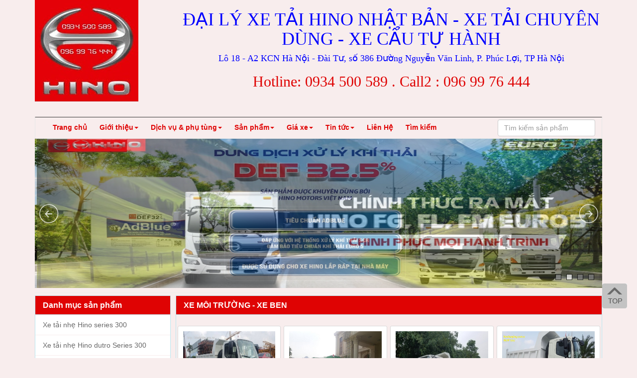

--- FILE ---
content_type: text/html; charset=utf-8
request_url: https://hinothanglong.com.vn/san-pham/xe-moi-truong-xe-ben-694/
body_size: 12009
content:
<!DOCTYPE html PUBLIC "-//W3C//DTD XHTML 1.0 Strict//EN" "http://www.w3.org/TR/xhtml1/DTD/xhtml1-strict.dtd">
<html lang="vi" xmlns="http://www.w3.org/1999/xhtml">
<base href="https://hinothanglong.com.vn/"/>
<head>
    <meta http-equiv="Content-Type" content="text/html; charset=utf-8" />
    <link rel="shortcut icon" type="image/x-icon" href="favicon.ico" />
    <title>Xe môi trường - Xe Ben</title>
    <meta http-equiv="content-language" content="vi" />
    <meta name="description" content="" />
    <meta name="keywords" content="" />
    <meta name="robots" content="noodp,index,follow" />
    <meta name="revisit-after" content="1 days" />
    <meta name="viewport" content="width=device-width, initial-scale=1.0, maximum-scale=1.0, user-scalable=no" />
    <meta property="og:url" content="https://hinothanglong.com.vn/san-pham/xe-moi-truong-xe-ben-694/" />
    <meta property="og:image" content="https://hinothanglong.com.vn/upload/" />
    <meta property="og:title" content="Xe môi trường - Xe Ben" />
    <meta property="og:description" content="" />
    <meta name="google-site-verification" content="Xe môi trường - Xe Ben" />
    
    <link rel="stylesheet" type="text/css" href="admin/plugins/bootstrap/css/bootstrap.min.css" />
    <link rel="stylesheet" type="text/css" href="admin/plugins/font-awesome/css/font-awesome.min.css" />
    <link rel="stylesheet" type="text/css" href="admin/plugins/bxslider/jquery.bxslider.css"/>
    <link href='https://fonts.googleapis.com/css?family=Roboto&subset=latin,vietnamese' rel='stylesheet' type='text/css'>
    
    <link href="admin/plugins/nprogress/nprogress.css" rel="stylesheet">

    
    <script type="text/javascript" src="admin/plugins/jQuery/jQuery-2.1.4.min.js"></script>
    <script type="text/javascript" src="admin/plugins/bootstrap/js/bootstrap.min.js"></script>
    <script type="text/javascript" src="admin/plugins/bxslider/jquery.bxslider.min.js"></script>
    <script type="text/javascript" src="admin/plugins/nprogress/nprogress.js"></script>
    <link rel="stylesheet" type="text/css" href="admin/plugins/fancybox/jquery.fancybox.css"/>
    <script type="text/javascript" src="admin/plugins/fancybox/jquery.fancybox.pack.js"></script>
    <script type="text/javascript" src="admin/plugins/fancybox/jquery.mousewheel-3.0.6.pack.js"></script>
    
    <script type="text/javascript">
        $(function() {
            $('body').on('click','.navAjax > li  ',function(e){
                var active = $('.navAjax').data('active') ;
                $('li').removeClass(active);
                $(this).addClass(active);
            });
        });

    </script>
    <script type="text/javascript" src="admin/assets/js/custom.js"></script>

    <div id="fb-root"></div>
    <script>(function(d, s, id) {
      var js, fjs = d.getElementsByTagName(s)[0];
      if (d.getElementById(id)) return;
      js = d.createElement(s); js.id = id;
      js.src = "//connect.facebook.net/vi_VN/sdk.js#xfbml=1&version=v2.6";
      fjs.parentNode.insertBefore(js, fjs);
    }(document, 'script', 'facebook-jssdk'));</script><div id="searchForm" class="modal">
    <div class="modal-content">
        <span class="close">x</span>
        <div id="resultSearch"></div>
    </div>
</div>
<style type="text/css">
    .modal {
        display: none; 
        position: fixed; 
        z-index: 999999; 
        left: 0;
        top: 0;
        width: 100%; 
        height: 100%; 
        overflow: auto; 
        background-color: rgb(0,0,0);
        background-color: rgba(0,0,0,0.4);
    }
    .modal-content {
        background-color: #fefefe;
        margin: 15% auto; 
        padding: 20px;
        border: 1px solid #888;
        width: 80%; 
    }
    .close {
        color: #aaa;
        float: right;
        font-size: 28px;
        font-weight: bold;
    }
    .close:hover,
    .close:focus {
        color: black;
        text-decoration: none;
        cursor: pointer;
    }
</style>
<script type="text/javascript">

var modal = document.getElementById('searchForm');
var search = document.getElementById("dataSearch");
var span = document.getElementsByClassName("close")[0];
span.onclick = function() {
    modal.style.display = "none";
}
window.onclick = function(event) {
    if (event.target == modal) {
        modal.style.display = "none";
    }
}

</script>

        <!-- HTML5 Shim and Respond.js IE8 support of HTML5 elements and media queries -->
        <!-- WARNING: Respond.js doesn't work if you view the page via file:// -->
        <!--[if lt IE 9]>
            <script src="https://oss.maxcdn.com/libs/html5shiv/3.7.2/html5shiv.min.js"></script>
            <script src="https://oss.maxcdn.com/libs/respond.js/1.4.2/respond.min.js"></script>
        <![endif]-->
        <link rel="stylesheet" type="text/css" href="views/template/totran/custom.css">
        <script src="views/template/totran/custom.js" type="text/javascript" charset="utf-8" async defer></script>
        <script type="text/javascript" src="admin/plugins/simplyscroll/jquery.simplyscroll.js"></script>
        <link rel="stylesheet" href="admin/plugins/simplyscroll/jquery.simplyscroll.css" media="all" type="text/css">  

        <script type="text/javascript">
        (function($) {
            $(function() {
                $("#scroller").simplyScroll({orientation:'vertical',customClass:'vert'});
            });
        })(jQuery);
        </script>
    </head>
    <script type="text/javascript">
        $(document).ready(function() {
            $('#btn_search').keypress(function(event){
              var keycode = (event.keyCode ? event.keyCode : event.which);
              if (keycode == '13') {
                event.preventDefault();
                var title = $(this).val().length;
                if(title != 0) {
                    $("form[id=frm_search]").submit();
                } else {
                    alert('Vui lòng nhập sản phẩm cần tìm');
                }
              }
            });
            $("a[data-name='san-pham']").click(function() {
                $("ul.nav li").removeClass('active');
                $("a[data-name='san-pham']").parent('li').addClass('active');
                $("ul.dropdown-menu li").removeClass('active');
            })
        })
    </script>
    <body>
    <div id="bookModal" class="modal fade" role="dialog">
  <div class="modal-dialog">
    <div class="modal-content">
      <div class="modal-header">
        <button type="button" class="close" data-dismiss="modal">&times;</button>
        <p>Quý khách hàng có thể gửi các thông tin liên hệ đặt hàng về cho chúng tôi qua mẫu này. Vui lòng điền đầy đủ những thông tin dưới đây :</p>
      </div>
      <div class="modal-body">
        <form method="post">
          <div class="form-group">
          <table class="table table-hover" style="vertical-align: middle;">
            <tbody>
              <tr>
                  <td >Sản Phẩm:</td>
                  <td  style="font-weight: bold">
                  <input class="form-control" type="text" name="product_name" id="product_name" disabled value="sp">                                
                  </td>
              </tr>
              <tr>
                  <td >Số lượng:</td>
                  <td ><input class="form-control" type="number" name="soluong" id="soluong" value="1" min="1"></td>
              </tr>
              <tr>
                  <td >Họ và tên:</td>
                  <td ><input class="form-control" type="text" name="txthoten" id="txthoten" required=""></td>
              </tr>
              <tr>
                  <td >Điện thoại:</td>
                  <td ><input class="form-control" type="text" name="txtdt" id="txtdt" required=""></td>
              </tr>
              <tr>
                  <td >Email:</td>
                  <td ><input class="form-control" type="text" name="txtemail" id="txtemail" required=""></td>
              </tr>
              <tr>
                  <td >Nội dung:</td>
                  <td ><textarea class="form-control" name="txtnoidung" id="txtnoidung" required=""></textarea></td>
              </tr>         
            </tbody>
          </table>

          </div>
          
          <div class="form-group"> 
            <button id="btn_send_book" type="button" class="btn btn-primary form-control"><i class="fa fa-send"></i> Gửi</button>
          </div>
        </form>
      </div>
    </div>
  </div>
</div>
<script type="text/javascript" charset="utf-8">
  $(document).ready(function() {
    $("#btn_send_book").click(function(){
      load_ajax();
    });
    function load_ajax(){
      $.ajax({
        url : "modules/bookproduct.php",
        type : "post",
        //dateType:"text",
        data : {
          product_name : $('#product_name').val(),
          soluong : $('#soluong').val(),
          txthoten : $('#txthoten').val(),
          txtdt : $('#txtdt').val(),
          txtemail : $('#txtemail').val(),
          txtnoidung : $('#txtnoidung').val()
        },
        success : function (result){
          alert(result);
          $("#bookModal").modal('hide');
        }
      });
    }
  })  
</script>        <div class="container">
            <div class="page-header">

                <div class="row">
                    <div class="col-md-3">
                        <img src="upload/hinothanglong.jpg" alt="http://hinothanglong.com.vn">
                    </div>
                    <div class="col-md-9" style="text-align:center; font-family: MyriadPro_Cond; color: blue;">
                        <h1>ĐẠI LÝ XE TẢI HINO NHẬT BẢN - XE TẢI CHUYÊN DÙNG - XE CẨU TỰ HÀNH </h1>
                        <h4> Lô 18 - A2 KCN Hà Nội - Đài Tư, số 386 Đường Nguyễn Văn Linh, P. Phúc Lợi, TP Hà Nội</h4>
                        <h2 style="color: #df0303;">Hotline:      0934 500 589 .    Call2 :  096 99 76 444                                                              </h2>
                    </div>
                </div>

                <div class="navbar navbar-default" role="navigation">
                    <div class="container">
                        <div class="navbar-header">
                                <button type="button" class="navbar-toggle" data-toggle="collapse" data-target=".navbar-ex1-collapse">  
                                    <span class="sr-only">Toggle navigation</span>
                                    <span class="icon-bar"></span>
                                    <span class="icon-bar"></span>
                                    <span class="icon-bar"></span>
                                </button>
                            </div>
                        <div class="collapse navbar-collapse navbar-ex1-collapse">

                            <ul class="nav navbar-nav navAjax" data-active='active' data-e="li">
                                                            <li class="menu-item dropdown">
                                                                     <a href="trang-chu.html" data-name="trang-chu" data-title="Trang chủ" >
                                        <span>Trang chủ</span>
                                    </a>
                                                                    </li>
                                                                <li class="menu-item dropdown">
                                                                    <a class="dropdown-toggle" data-toggle="dropdown" href="gioi-thieu.html" data-name="gioi-thieu" data-title="Giới thiệu" >
                                        <span>Giới thiệu</span><b class="caret"></b>
                                    </a>
                                                                            <ul class="dropdown-menu">
                                            	        <li class="dropdown-submenu"><a data-name="gioi-thieu" data-idList="663" data-title="Tổng Quan" href="gioi-thieu/tong-quan-663/"  > Tổng Quan</a>
	            <ul class="dropdown-menu">
	                        	<li>
        		<a data-name="gioi-thieu" data-idList="721" data-title="giới thiệu về công ty TNHH lexim" href="gioi-thieu/gioi-thieu-ve-cong-ty-tnhh-lexim-721/"  >giới thiệu về công ty TNHH lexim</a>
        	</li>
			            </ul>
	        </li>
                                                    
                                        </ul>
                                                                    </li>
                                                                <li class="menu-item dropdown">
                                                                    <a class="dropdown-toggle" data-toggle="dropdown" href="dich-vu-phu-tung.html" data-name="dich-vu-phu-tung" data-title="Dịch vụ & phụ tùng" >
                                        <span>Dịch vụ & phụ tùng</span><b class="caret"></b>
                                    </a>
                                                                            <ul class="dropdown-menu">
                                                    	<li>
        		<a data-name="dich-vu-phu-tung" data-idList="660" data-title="Dịch Vụ Sau Bán Hàng" href="dich-vu-phu-tung/dich-vu-sau-ban-hang-660/"  >Dịch Vụ Sau Bán Hàng</a>
        	</li>
		        	<li>
        		<a data-name="dich-vu-phu-tung" data-idList="661" data-title="Chính Sách Bảo Hành" href="dich-vu-phu-tung/chinh-sach-bao-hanh-661/"  >Chính Sách Bảo Hành</a>
        	</li>
		        	<li>
        		<a data-name="dich-vu-phu-tung" data-idList="669" data-title="Phụ Tùng Chính Hãng" href="dich-vu-phu-tung/phu-tung-chinh-hang-669/"  >Phụ Tùng Chính Hãng</a>
        	</li>
		                                            
                                        </ul>
                                                                    </li>
                                                                <li class="menu-item dropdown">
                                                                    <a class="dropdown-toggle" data-toggle="dropdown" href="san-pham.html" data-name="san-pham" data-title="Sản phẩm" >
                                        <span>Sản phẩm</span><b class="caret"></b>
                                    </a>
                                                                            <ul class="dropdown-menu">
                                            	        <li class="dropdown-submenu"><a data-name="san-pham" data-idList="671" data-title="Xe tải nhẹ Hino series 300" href="san-pham/xe-tai-nhe-hino-series-300-671/"  > Xe tải nhẹ Hino series 300</a>
	            <ul class="dropdown-menu">
	                        	<li>
        		<a data-name="san-pham" data-idList="679" data-title="Xe tải Hino XZU650L 1,9 tấn" href="san-pham/xe-tai-hino-xzu650l-1-9-tan-679/"  >Xe tải Hino XZU650L 1,9 tấn</a>
        	</li>
		        	<li>
        		<a data-name="san-pham" data-idList="680" data-title="Xe tải Hino XZU720L 3 TẤN 4" href="san-pham/xe-tai-hino-xzu720l-3-tan-4-680/"  >Xe tải Hino XZU720L 3 TẤN 4</a>
        	</li>
		        	<li>
        		<a data-name="san-pham" data-idList="681" data-title="Xe tải Hino XZU730L 5 tấn" href="san-pham/xe-tai-hino-xzu730l-5-tan-681/"  >Xe tải Hino XZU730L 5 tấn</a>
        	</li>
			            </ul>
	        </li>
        	        <li class="dropdown-submenu"><a data-name="san-pham" data-idList="672" data-title="Xe tải nhẹ Hino dutro Series 300" href="san-pham/xe-tai-nhe-hino-dutro-series-300-672/"  > Xe tải nhẹ Hino dutro Series 300</a>
	            <ul class="dropdown-menu">
	                        	<li>
        		<a data-name="san-pham" data-idList="683" data-title="Xe tải Hino WU342L 5 tấn" href="san-pham/xe-tai-hino-wu342l-5-tan-683/"  >Xe tải Hino WU342L 5 tấn</a>
        	</li>
		        	<li>
        		<a data-name="san-pham" data-idList="682" data-title="Xe tải Hino WU342L 4,4 tấn" href="san-pham/xe-tai-hino-wu342l-4-4-tan-682/"  >Xe tải Hino WU342L 4,4 tấn</a>
        	</li>
		        	<li>
        		<a data-name="san-pham" data-idList="684" data-title="Xe tải Hino WU352L 3,5 tấn" href="san-pham/xe-tai-hino-wu352l-3-5-tan-684/"  >Xe tải Hino WU352L 3,5 tấn</a>
        	</li>
			            </ul>
	        </li>
        	        <li class="dropdown-submenu"><a data-name="san-pham" data-idList="673" data-title="Xe tải trung Hino series 500" href="san-pham/xe-tai-trung-hino-series-500-673/"  > Xe tải trung Hino series 500</a>
	            <ul class="dropdown-menu">
	                        	<li>
        		<a data-name="san-pham" data-idList="686" data-title="Xe tải Hino 6,4 tấn - Series FC" href="san-pham/xe-tai-hino-6-4-tan-series-fc-686/"  >Xe tải Hino 6,4 tấn - Series FC</a>
        	</li>
		        	<li>
        		<a data-name="san-pham" data-idList="687" data-title="Xe tải Hino 8 tấn - Series FG" href="san-pham/xe-tai-hino-8-tan-series-fg-687/"  >Xe tải Hino 8 tấn - Series FG</a>
        	</li>
		        	<li>
        		<a data-name="san-pham" data-idList="688" data-title="Xe tải Hino 15 tấn - Series FL" href="san-pham/xe-tai-hino-15-tan-series-fl-688/"  >Xe tải Hino 15 tấn - Series FL</a>
        	</li>
		        	<li>
        		<a data-name="san-pham" data-idList="689" data-title="Xe tải Hino 16 tấn - Series FM" href="san-pham/xe-tai-hino-16-tan-series-fm-689/"  >Xe tải Hino 16 tấn - Series FM</a>
        	</li>
			            </ul>
	        </li>
        	        <li class="dropdown-submenu"><a data-name="san-pham" data-idList="674" data-title="Xe tải nặng Hino  series 700" href="san-pham/xe-tai-nang-hino-series-700-674/"  > Xe tải nặng Hino  series 700</a>
	            <ul class="dropdown-menu">
	                        	<li>
        		<a data-name="san-pham" data-idList="690" data-title="Xe đầu kéo Hino SH1EEVA" href="san-pham/xe-dau-keo-hino-sh1eeva-690/"  >Xe đầu kéo Hino SH1EEVA</a>
        	</li>
		        	<li>
        		<a data-name="san-pham" data-idList="691" data-title="Xe đầu kéo Hino " href="san-pham/xe-dau-keo-hino--691/"  >Xe đầu kéo Hino </a>
        	</li>
			            </ul>
	        </li>
        	        <li class="dropdown-submenu"><a data-name="san-pham" data-idList="675" data-title="Xe tải Hino chuyên dùng" href="san-pham/xe-tai-hino-chuyen-dung-675/"  > Xe tải Hino chuyên dùng</a>
	            <ul class="dropdown-menu">
	                	        <li class="dropdown-submenu"><a data-name="san-pham" data-idList="692" data-title="Xe tải gắn cẩu" href="san-pham/xe-tai-gan-cau-692/"  > Xe tải gắn cẩu</a>
	            <ul class="dropdown-menu">
	                        	<li>
        		<a data-name="san-pham" data-idList="724" data-title="xe tải hino gắn cẩu" href="san-pham/xe-tai-hino-gan-cau-724/"  >xe tải hino gắn cẩu</a>
        	</li>
		        	<li>
        		<a data-name="san-pham" data-idList="725" data-title="xe tải thaco gắn cẩu" href="san-pham/xe-tai-thaco-gan-cau-725/"  >xe tải thaco gắn cẩu</a>
        	</li>
		        	<li>
        		<a data-name="san-pham" data-idList="726" data-title="xe hyundai gắn cẩu" href="san-pham/xe-hyundai-gan-cau-726/"  >xe hyundai gắn cẩu</a>
        	</li>
		        	<li>
        		<a data-name="san-pham" data-idList="727" data-title="Xe tải cẩu Dongfeng " href="san-pham/xe-tai-cau-dongfeng--727/"  >Xe tải cẩu Dongfeng </a>
        	</li>
			            </ul>
	        </li>
                	<li>
        		<a data-name="san-pham" data-idList="693" data-title="Xe Bồn - Xi téc Hino" href="san-pham/xe-bon-xi-tec-hino-693/"  >Xe Bồn - Xi téc Hino</a>
        	</li>
		        	<li>
        		<a data-name="san-pham" data-idList="694" data-title="Xe môi trường - Xe Ben" href="san-pham/xe-moi-truong-xe-ben-694/"  >Xe môi trường - Xe Ben</a>
        	</li>
		        	<li>
        		<a data-name="san-pham" data-idList="695" data-title="Xe chở gia súc - Xe chở gia cầm" href="san-pham/xe-cho-gia-suc-xe-cho-gia-cam-695/"  >Xe chở gia súc - Xe chở gia cầm</a>
        	</li>
		        	<li>
        		<a data-name="san-pham" data-idList="723" data-title=" xe cứu hộ" href="san-pham/-xe-cuu-ho-723/"  > xe cứu hộ</a>
        	</li>
		        	<li>
        		<a data-name="san-pham" data-idList="729" data-title="Xe đông lạnh" href="san-pham/xe-dong-lanh-729/"  >Xe đông lạnh</a>
        	</li>
		        	<li>
        		<a data-name="san-pham" data-idList="733" data-title="Xe chở thức ăn chăn nuôi" href="san-pham/xe-cho-thuc-an-chan-nuoi-733/"  >Xe chở thức ăn chăn nuôi</a>
        	</li>
		        	<li>
        		<a data-name="san-pham" data-idList="736" data-title="Xe nâng đầu chở máy công trình" href="san-pham/xe-nang-dau-cho-may-cong-trinh-736/"  >Xe nâng đầu chở máy công trình</a>
        	</li>
			            </ul>
	        </li>
        	        <li class="dropdown-submenu"><a data-name="san-pham" data-idList="676" data-title="Cẩu tự hành thủy lực" href="san-pham/cau-tu-hanh-thuy-luc-676/"  > Cẩu tự hành thủy lực</a>
	            <ul class="dropdown-menu">
	                        	<li>
        		<a data-name="san-pham" data-idList="697" data-title="cẩu tự hành Soosan" href="san-pham/cau-tu-hanh-soosan-697/"  >cẩu tự hành Soosan</a>
        	</li>
		        	<li>
        		<a data-name="san-pham" data-idList="698" data-title="cẩu tự hành Unic" href="san-pham/cau-tu-hanh-unic-698/"  >cẩu tự hành Unic</a>
        	</li>
			            </ul>
	        </li>
                                                    
                                        </ul>
                                                                    </li>
                                                                <li class="menu-item dropdown">
                                                                    <a class="dropdown-toggle" data-toggle="dropdown" href="gia-xe.html" data-name="gia-xe" data-title="Giá xe" >
                                        <span>Giá xe</span><b class="caret"></b>
                                    </a>
                                                                            <ul class="dropdown-menu">
                                                    	<li>
        		<a data-name="gia-xe" data-idList="730" data-title="BẢNG GIÁ XE HINO" href="gia-xe/bang-gia-xe-hino-730/"  >BẢNG GIÁ XE HINO</a>
        	</li>
		        	<li>
        		<a data-name="gia-xe" data-idList="732" data-title="BẢNG GIÁ MOOC" href="gia-xe/bang-gia-mooc-732/"  >BẢNG GIÁ MOOC</a>
        	</li>
		                                            
                                        </ul>
                                                                    </li>
                                                                <li class="menu-item dropdown">
                                                                    <a class="dropdown-toggle" data-toggle="dropdown" href="tin-tuc.html" data-name="tin-tuc" data-title="Tin tức" >
                                        <span>Tin tức</span><b class="caret"></b>
                                    </a>
                                                                            <ul class="dropdown-menu">
                                                    	<li>
        		<a data-name="tin-tuc" data-idList="652" data-title="Tin Tức Về Hino" href="tin-tuc/tin-tuc-ve-hino-652/"  >Tin Tức Về Hino</a>
        	</li>
		                                            
                                        </ul>
                                                                    </li>
                                                                <li class="menu-item dropdown">
                                                                     <a href="lien-he.html" data-name="lien-he" data-title="Liên Hệ" >
                                        <span>Liên Hệ</span>
                                    </a>
                                                                    </li>
                                                                <li class="menu-item dropdown">
                                                                     <a href="tim-kiem.html" data-name="tim-kiem" data-title="Tìm kiếm" >
                                        <span>Tìm kiếm</span>
                                    </a>
                                                                    </li>
                                                            </ul>

                            <form id="frm_search" action="tim-kiem.html" method="POST" class="navbar-form navbar-right" role="search">
                                <div class="form-group">
                                <a style="display:none;" data-name="tim-kiem" data-title="Tìm kiếm" data-q="title=" href="tim-kiem.html?title="></a>
                                <input class="form-control" type="search" results=5 placeholder="Tìm kiếm sản phẩm" name="btn_search" id="btn_search">
                                </div>
                            </form>
                        </div>
                    </div>
                </div>

                <!-- ==================== slide banner ================== -->
                <div id="slide_banner">
                    <!-- #region Jssor Slider Begin -->

                    <!-- Generated by Jssor Slider Maker. -->
                    <!-- This demo works with jquery library -->

                    <script type="text/javascript" src="views/template/totran/slider/js/jssor.slider.mini.js"></script>
                    <!-- use jssor.slider.debug.js instead for debug -->
                    <script>
                        jQuery(document).ready(function ($) {

                            var new_width = $("#slide_banner").width();
                            $("#jssor_1").width(new_width);
                            $("#img_slide").width(new_width);
                            
                            var jssor_1_SlideshowTransitions = [
                              {$Duration:1200,x:-0.3,$During:{$Left:[0.3,0.7]},$Easing:{$Left:$Jease$.$InCubic,$Opacity:$Jease$.$Linear},$Opacity:2},
                              {$Duration:1200,x:0.3,$SlideOut:true,$Easing:{$Left:$Jease$.$InCubic,$Opacity:$Jease$.$Linear},$Opacity:2}
                            ];
                            
                            var jssor_1_options = {
                              $AutoPlay: true,
                              $SlideshowOptions: {
                                $Class: $JssorSlideshowRunner$,
                                $Transitions: jssor_1_SlideshowTransitions,
                                $TransitionsOrder: 1
                              },
                              $ArrowNavigatorOptions: {
                                $Class: $JssorArrowNavigator$
                              },
                              $BulletNavigatorOptions: {
                                $Class: $JssorBulletNavigator$
                              },
                              $ThumbnailNavigatorOptions: {
                                $Class: $JssorThumbnailNavigator$,
                                $Cols: 1,
                                $Align: 0,
                                $NoDrag: true
                              }
                            };
                            
                            var jssor_1_slider = new $JssorSlider$("jssor_1", jssor_1_options);
                            
                            //responsive code begin
                            //you can remove responsive code if you don't want the slider scales while window resizing
                            function ScaleSlider() {
                                var refSize = jssor_1_slider.$Elmt.parentNode.clientWidth;
                                if (refSize) {
                                    refSize = Math.min(refSize, new_width);
                                    jssor_1_slider.$ScaleWidth(refSize);
                                }
                                else {
                                    window.setTimeout(ScaleSlider, 20);
                                }
                            }
                            ScaleSlider();
                            $(window).bind("load", ScaleSlider);
                            $(window).bind("resize", ScaleSlider);
                            $(window).bind("orientationchange", ScaleSlider);
                            //responsive code end
                        });
                    </script>

                    <style>
                        
                        /* jssor slider bullet navigator skin 01 css */
                        /*
                        .jssorb01 div           (normal)
                        .jssorb01 div:hover     (normal mouseover)
                        .jssorb01 .av           (active)
                        .jssorb01 .av:hover     (active mouseover)
                        .jssorb01 .dn           (mousedown)
                        */
                        .jssorb01 {
                            position: absolute;
                        }
                        .jssorb01 div, .jssorb01 div:hover, .jssorb01 .av {
                            position: absolute;
                            /* size of bullet elment */
                            width: 12px;
                            height: 12px;
                            filter: alpha(opacity=70);
                            opacity: .7;
                            overflow: hidden;
                            cursor: pointer;
                            border: #000 1px solid;
                        }
                        .jssorb01 div { background-color: gray; }
                        .jssorb01 div:hover, .jssorb01 .av:hover { background-color: #d3d3d3; }
                        .jssorb01 .av { background-color: #fff; }
                        .jssorb01 .dn, .jssorb01 .dn:hover { background-color: #555555; }

                        /* jssor slider arrow navigator skin 05 css */
                        /*
                        .jssora05l                  (normal)
                        .jssora05r                  (normal)
                        .jssora05l:hover            (normal mouseover)
                        .jssora05r:hover            (normal mouseover)
                        .jssora05l.jssora05ldn      (mousedown)
                        .jssora05r.jssora05rdn      (mousedown)
                        */
                        .jssora05l, .jssora05r {
                            display: block;
                            position: absolute;
                            /* size of arrow element */
                            width: 40px;
                            height: 40px;
                            cursor: pointer;
                            background: url('views/template/totran/slider/img/a17.png') no-repeat;
                            overflow: hidden;
                        }
                        .jssora05l { background-position: -10px -40px; }
                        .jssora05r { background-position: -70px -40px; }
                        .jssora05l:hover { background-position: -130px -40px; }
                        .jssora05r:hover { background-position: -190px -40px; }
                        .jssora05l.jssora05ldn { background-position: -250px -40px; }
                        .jssora05r.jssora05rdn { background-position: -310px -40px; }

                        /* jssor slider thumbnail navigator skin 09 css */
                        
                        .jssort09-600-45 .p {
                            position: absolute;
                            top: 0;
                            left: 0;
                            width: 100%;
                            height: 45px;
                        }
                        
                        .jssort09-600-45 .t {
                            font-family: verdana;
                            font-weight: normal;
                            position: absolute;
                            width: 100%;
                            height: 100%;
                            top: 0;
                            left: 0;
                            color:#fff;
                            line-height: 45px;
                            font-size: 20px;
                            padding-left: 10px;
                        }
                        
                    </style>


                    <div id="jssor_1" style="position: relative; margin: 0 auto; top: 0px; left: 0px; height: 300px; overflow: hidden; visibility: hidden;">
                        <!-- Loading Screen -->
                        <div data-u="loading" style="position: absolute; top: 0px; left: 0px;">
                            <div style="filter: alpha(opacity=70); opacity: 0.7; position: absolute; display: block; top: 0px; left: 0px; width: 100%; height: 100%;"></div>
                            <div style="position:absolute;display:block;background:url('views/template/plugin/img/loading.gif') no-repeat center center;top:0px;left:0px;width:100%;height:100%;"></div>
                        </div>
                        <div id="img_slide" data-u="slides" style="cursor: default; position: relative; top: 0px; left: 0px; height: 300px; overflow: hidden;">




 <div data-p="112.50" style="display: none;">
                                <img data-u="image" src="https://hinothanglong.com.vn/upload/dung-dich-su-ly-khi-thai-hino.jpg" alt="" title=""  />
                            </div> <div data-p="112.50" style="display: none;">
                                <img data-u="image" src="https://hinothanglong.com.vn/upload/hino-euro5.jpg" alt="" title=""  />
                            </div> <div data-p="112.50" style="display: none;">
                                <img data-u="image" src="https://hinothanglong.com.vn/upload/hino-lexim-2019.jpg" alt="" title=""  />
                            </div> <div data-p="112.50" style="display: none;">
                                <img data-u="image" src="https://hinothanglong.com.vn/upload/hino-300-euro5.jpg" alt="" title=""  />
                            </div>                        </div>
                       
                        <!-- Bullet Navigator -->
                        <div data-u="navigator" class="jssorb01" style="bottom:16px;right:16px;">
                            <div data-u="prototype" style="width:12px;height:12px;"></div>
                        </div>
                        <!-- Arrow Navigator -->
                        <span data-u="arrowleft" class="jssora05l" style="top:0px;left:8px;width:40px;height:40px;" data-autocenter="2"></span>
                        <span data-u="arrowright" class="jssora05r" style="top:0px;right:8px;width:40px;height:40px;" data-autocenter="2"></span>
                    </div>

    <!-- #endregion Jssor Slider End -->
                </div>
                <!-- ==================== end slide banner ================== -->
            </div>
            <div class="row">
                <div style="padding-right: 5px" class="col-md-3 col-lg-3 hidden-xs content_left">
                <!--danh muc san pham-->
                    <div class="panel panel-info left_block">
                        <div class="panel-heading">
                            <h3 class="panel-title">Danh mục sản phẩm</h3>
                        </div>
                        <div class="panel-body list_product">
                            <ul>
                                	        <li class="dropdown-submenu"><a data-name="san-pham" data-idList="671" data-title="Xe tải nhẹ Hino series 300" href="san-pham/xe-tai-nhe-hino-series-300-671/"  > Xe tải nhẹ Hino series 300</a>
	            <ul class="dropdown-menu">
	                        	<li>
        		<a data-name="san-pham" data-idList="679" data-title="Xe tải Hino XZU650L 1,9 tấn" href="san-pham/xe-tai-hino-xzu650l-1-9-tan-679/"  >Xe tải Hino XZU650L 1,9 tấn</a>
        	</li>
		        	<li>
        		<a data-name="san-pham" data-idList="680" data-title="Xe tải Hino XZU720L 3 TẤN 4" href="san-pham/xe-tai-hino-xzu720l-3-tan-4-680/"  >Xe tải Hino XZU720L 3 TẤN 4</a>
        	</li>
		        	<li>
        		<a data-name="san-pham" data-idList="681" data-title="Xe tải Hino XZU730L 5 tấn" href="san-pham/xe-tai-hino-xzu730l-5-tan-681/"  >Xe tải Hino XZU730L 5 tấn</a>
        	</li>
			            </ul>
	        </li>
        	        <li class="dropdown-submenu"><a data-name="san-pham" data-idList="672" data-title="Xe tải nhẹ Hino dutro Series 300" href="san-pham/xe-tai-nhe-hino-dutro-series-300-672/"  > Xe tải nhẹ Hino dutro Series 300</a>
	            <ul class="dropdown-menu">
	                        	<li>
        		<a data-name="san-pham" data-idList="683" data-title="Xe tải Hino WU342L 5 tấn" href="san-pham/xe-tai-hino-wu342l-5-tan-683/"  >Xe tải Hino WU342L 5 tấn</a>
        	</li>
		        	<li>
        		<a data-name="san-pham" data-idList="682" data-title="Xe tải Hino WU342L 4,4 tấn" href="san-pham/xe-tai-hino-wu342l-4-4-tan-682/"  >Xe tải Hino WU342L 4,4 tấn</a>
        	</li>
		        	<li>
        		<a data-name="san-pham" data-idList="684" data-title="Xe tải Hino WU352L 3,5 tấn" href="san-pham/xe-tai-hino-wu352l-3-5-tan-684/"  >Xe tải Hino WU352L 3,5 tấn</a>
        	</li>
			            </ul>
	        </li>
        	        <li class="dropdown-submenu"><a data-name="san-pham" data-idList="673" data-title="Xe tải trung Hino series 500" href="san-pham/xe-tai-trung-hino-series-500-673/"  > Xe tải trung Hino series 500</a>
	            <ul class="dropdown-menu">
	                        	<li>
        		<a data-name="san-pham" data-idList="686" data-title="Xe tải Hino 6,4 tấn - Series FC" href="san-pham/xe-tai-hino-6-4-tan-series-fc-686/"  >Xe tải Hino 6,4 tấn - Series FC</a>
        	</li>
		        	<li>
        		<a data-name="san-pham" data-idList="687" data-title="Xe tải Hino 8 tấn - Series FG" href="san-pham/xe-tai-hino-8-tan-series-fg-687/"  >Xe tải Hino 8 tấn - Series FG</a>
        	</li>
		        	<li>
        		<a data-name="san-pham" data-idList="688" data-title="Xe tải Hino 15 tấn - Series FL" href="san-pham/xe-tai-hino-15-tan-series-fl-688/"  >Xe tải Hino 15 tấn - Series FL</a>
        	</li>
		        	<li>
        		<a data-name="san-pham" data-idList="689" data-title="Xe tải Hino 16 tấn - Series FM" href="san-pham/xe-tai-hino-16-tan-series-fm-689/"  >Xe tải Hino 16 tấn - Series FM</a>
        	</li>
			            </ul>
	        </li>
        	        <li class="dropdown-submenu"><a data-name="san-pham" data-idList="674" data-title="Xe tải nặng Hino  series 700" href="san-pham/xe-tai-nang-hino-series-700-674/"  > Xe tải nặng Hino  series 700</a>
	            <ul class="dropdown-menu">
	                        	<li>
        		<a data-name="san-pham" data-idList="690" data-title="Xe đầu kéo Hino SH1EEVA" href="san-pham/xe-dau-keo-hino-sh1eeva-690/"  >Xe đầu kéo Hino SH1EEVA</a>
        	</li>
		        	<li>
        		<a data-name="san-pham" data-idList="691" data-title="Xe đầu kéo Hino " href="san-pham/xe-dau-keo-hino--691/"  >Xe đầu kéo Hino </a>
        	</li>
			            </ul>
	        </li>
        	        <li class="dropdown-submenu"><a data-name="san-pham" data-idList="675" data-title="Xe tải Hino chuyên dùng" href="san-pham/xe-tai-hino-chuyen-dung-675/"  > Xe tải Hino chuyên dùng</a>
	            <ul class="dropdown-menu">
	                	        <li class="dropdown-submenu"><a data-name="san-pham" data-idList="692" data-title="Xe tải gắn cẩu" href="san-pham/xe-tai-gan-cau-692/"  > Xe tải gắn cẩu</a>
	            <ul class="dropdown-menu">
	                        	<li>
        		<a data-name="san-pham" data-idList="724" data-title="xe tải hino gắn cẩu" href="san-pham/xe-tai-hino-gan-cau-724/"  >xe tải hino gắn cẩu</a>
        	</li>
		        	<li>
        		<a data-name="san-pham" data-idList="725" data-title="xe tải thaco gắn cẩu" href="san-pham/xe-tai-thaco-gan-cau-725/"  >xe tải thaco gắn cẩu</a>
        	</li>
		        	<li>
        		<a data-name="san-pham" data-idList="726" data-title="xe hyundai gắn cẩu" href="san-pham/xe-hyundai-gan-cau-726/"  >xe hyundai gắn cẩu</a>
        	</li>
		        	<li>
        		<a data-name="san-pham" data-idList="727" data-title="Xe tải cẩu Dongfeng " href="san-pham/xe-tai-cau-dongfeng--727/"  >Xe tải cẩu Dongfeng </a>
        	</li>
			            </ul>
	        </li>
                	<li>
        		<a data-name="san-pham" data-idList="693" data-title="Xe Bồn - Xi téc Hino" href="san-pham/xe-bon-xi-tec-hino-693/"  >Xe Bồn - Xi téc Hino</a>
        	</li>
		        	<li>
        		<a data-name="san-pham" data-idList="694" data-title="Xe môi trường - Xe Ben" href="san-pham/xe-moi-truong-xe-ben-694/"  >Xe môi trường - Xe Ben</a>
        	</li>
		        	<li>
        		<a data-name="san-pham" data-idList="695" data-title="Xe chở gia súc - Xe chở gia cầm" href="san-pham/xe-cho-gia-suc-xe-cho-gia-cam-695/"  >Xe chở gia súc - Xe chở gia cầm</a>
        	</li>
		        	<li>
        		<a data-name="san-pham" data-idList="723" data-title=" xe cứu hộ" href="san-pham/-xe-cuu-ho-723/"  > xe cứu hộ</a>
        	</li>
		        	<li>
        		<a data-name="san-pham" data-idList="729" data-title="Xe đông lạnh" href="san-pham/xe-dong-lanh-729/"  >Xe đông lạnh</a>
        	</li>
		        	<li>
        		<a data-name="san-pham" data-idList="733" data-title="Xe chở thức ăn chăn nuôi" href="san-pham/xe-cho-thuc-an-chan-nuoi-733/"  >Xe chở thức ăn chăn nuôi</a>
        	</li>
		        	<li>
        		<a data-name="san-pham" data-idList="736" data-title="Xe nâng đầu chở máy công trình" href="san-pham/xe-nang-dau-cho-may-cong-trinh-736/"  >Xe nâng đầu chở máy công trình</a>
        	</li>
			            </ul>
	        </li>
        	        <li class="dropdown-submenu"><a data-name="san-pham" data-idList="676" data-title="Cẩu tự hành thủy lực" href="san-pham/cau-tu-hanh-thuy-luc-676/"  > Cẩu tự hành thủy lực</a>
	            <ul class="dropdown-menu">
	                        	<li>
        		<a data-name="san-pham" data-idList="697" data-title="cẩu tự hành Soosan" href="san-pham/cau-tu-hanh-soosan-697/"  >cẩu tự hành Soosan</a>
        	</li>
		        	<li>
        		<a data-name="san-pham" data-idList="698" data-title="cẩu tự hành Unic" href="san-pham/cau-tu-hanh-unic-698/"  >cẩu tự hành Unic</a>
        	</li>
			            </ul>
	        </li>
                                        
                            </ul>
                        </div>
                    </div>
                <!--ho tro truc tuyen-->
                    <div class="panel panel-info left_block">
                        <div class="panel-heading">
                            <h3 class="panel-title">Hỗ trợ trực tuyến</h3>
                        </div>
                        <div class="panel-body">
                            <ul class="nav">
                                                                        <li style="padding: 10px 15px 5px 15px; background-color: #FFF">
                                            <p><img src="upload/yahoo.gif"> HOTLINE   24/24. Call 1: 0934.500.589.<br>
                                            <a href="skype:Call2 :  096.99.76.444?call"><img src="upload/skype.gif"></a>
                                             Call2 :  096.99.76.444</p>
                                        </li>
                                                                        
                            </ul>
                        </div>
                    </div>
                <!--tin moi-->
                <div class="panel panel-info left_block">
                        <div class="panel-heading">
                            <h3 class="panel-title">Tin mới</h3>
                        </div>
                        <div class="panel-body" style="padding: 0px">
                           <div class="news" style="padding-bottom: 0px">
                              <ul>
                                
                                      <li>
                                          <div class="image">
                                              <a data-name="tin-tuc" data-id="1531" data-title="XE CẨU TỰ HÀNH VÀ NHỮNG LƯU Ý KHI MUA " href="tin-tuc/xe-cau-tu-hanh-va-nhung-luu-y-khi-mua--1531.html"  style="color: #555;font-weight: bold;">
                                                  <img border="0" alt="" title="" src="https://hinothanglong.com.vn/upload/xe-cau-thung-5-tan-unic.jpg" alt="XE CẨU TỰ HÀNH VÀ NHỮNG LƯU Ý KHI MUA " title="XE CẨU TỰ HÀNH VÀ NHỮNG LƯU Ý KHI MUA "  width="162" height="117"></a>
                                          </div>
                                              <a class="news-title" data-name="tin-tuc" data-id="1531" data-title="XE CẨU TỰ HÀNH VÀ NHỮNG LƯU Ý KHI MUA " href="tin-tuc/xe-cau-tu-hanh-va-nhung-luu-y-khi-mua--1531.html" ">XE CẨU TỰ HÀNH VÀ NHỮNG LƯU Ý KHI MUA  </a>
                                         
                                          <div class="line-info"></div>
                                      </li>

                                    
                                      <li>
                                          <div class="image">
                                              <a data-name="tin-tuc" data-id="1530" data-title="XE TẢI HINO NHẬT BẢN " href="tin-tuc/xe-tai-hino-nhat-ban--1530.html"  style="color: #555;font-weight: bold;">
                                                  <img border="0" alt="" title="" src="https://hinothanglong.com.vn/upload/xe-dap-lua-chua-chay-hino.jpg" alt="XE TẢI HINO NHẬT BẢN " title="XE TẢI HINO NHẬT BẢN "  width="162" height="117"></a>
                                          </div>
                                              <a class="news-title" data-name="tin-tuc" data-id="1530" data-title="XE TẢI HINO NHẬT BẢN " href="tin-tuc/xe-tai-hino-nhat-ban--1530.html" ">XE TẢI HINO NHẬT BẢN  </a>
                                         
                                          <div class="line-info"></div>
                                      </li>

                                    
                                      <li>
                                          <div class="image">
                                              <a data-name="tin-tuc" data-id="1523" data-title="BẢNG GIÁ XE HINO 2024 " href="tin-tuc/bang-gia-xe-hino-2024--1523.html"  style="color: #555;font-weight: bold;">
                                                  <img border="0" alt="" title="" src="https://hinothanglong.com.vn/upload/bang-gia-xe-hino.jpg" alt="BẢNG GIÁ XE HINO 2024 " title="BẢNG GIÁ XE HINO 2024 "  width="162" height="117"></a>
                                          </div>
                                              <a class="news-title" data-name="tin-tuc" data-id="1523" data-title="BẢNG GIÁ XE HINO 2024 " href="tin-tuc/bang-gia-xe-hino-2024--1523.html" ">BẢNG GIÁ XE HINO 2024  </a>
                                         
                                          <div class="line-info"></div>
                                      </li>

                                    
                                      <li>
                                          <div class="image">
                                              <a data-name="tin-tuc" data-id="1522" data-title="XE CẨU HINO - BÁO GIÁ XE HINO GẮN CẨU " href="tin-tuc/xe-cau-hino-bao-gia-xe-hino-gan-cau--1522.html"  style="color: #555;font-weight: bold;">
                                                  <img border="0" alt="" title="" src="https://hinothanglong.com.vn/upload/xe-cau-3-chan.jpg" alt="XE CẨU HINO - BÁO GIÁ XE HINO GẮN CẨU " title="XE CẨU HINO - BÁO GIÁ XE HINO GẮN CẨU "  width="162" height="117"></a>
                                          </div>
                                              <a class="news-title" data-name="tin-tuc" data-id="1522" data-title="XE CẨU HINO - BÁO GIÁ XE HINO GẮN CẨU " href="tin-tuc/xe-cau-hino-bao-gia-xe-hino-gan-cau--1522.html" ">XE CẨU HINO - BÁO GIÁ XE HINO GẮN CẨU  </a>
                                         
                                          <div class="line-info"></div>
                                      </li>

                                    
                                      <li>
                                          <div class="image">
                                              <a data-name="tin-tuc" data-id="1520" data-title="XE HINO 8 TẤN THÙNG DÀI  GIÁ TỐT GIAO NGAY" href="tin-tuc/xe-hino-8-tan-thung-dai-gia-tot-giao-ngay-1520.html"  style="color: #555;font-weight: bold;">
                                                  <img border="0" alt="" title="" src="https://hinothanglong.com.vn/upload/xe-hino-8-tan-thung-dai-dong-lanh.jpg" alt="XE HINO 8 TẤN THÙNG DÀI  GIÁ TỐT GIAO NGAY" title="XE HINO 8 TẤN THÙNG DÀI  GIÁ TỐT GIAO NGAY"  width="162" height="117"></a>
                                          </div>
                                              <a class="news-title" data-name="tin-tuc" data-id="1520" data-title="XE HINO 8 TẤN THÙNG DÀI  GIÁ TỐT GIAO NGAY" href="tin-tuc/xe-hino-8-tan-thung-dai-gia-tot-giao-ngay-1520.html" ">XE HINO 8 TẤN THÙNG DÀI  GIÁ TỐT GIAO NGAY </a>
                                         
                                          <div class="line-info"></div>
                                      </li>

                                    
                                      <li>
                                          <div class="image">
                                              <a data-name="tin-tuc" data-id="1519" data-title="BÁN XE TẢI HINO TRẢ GÓP – THỦ TỤC NHANH GỌN – HỖ TRỢ 85% GIÁ TRỊ XE." href="tin-tuc/ban-xe-tai-hino-tra-gop-thu-tuc-nhanh-gon-ho-tro-85-gia-tri-xe--1519.html"  style="color: #555;font-weight: bold;">
                                                  <img border="0" alt="" title="" src="https://hinothanglong.com.vn/upload/mua-xe-tai-tra-gop.jpg" alt="BÁN XE TẢI HINO TRẢ GÓP – THỦ TỤC NHANH GỌN – HỖ TRỢ 85% GIÁ TRỊ XE." title="BÁN XE TẢI HINO TRẢ GÓP – THỦ TỤC NHANH GỌN – HỖ TRỢ 85% GIÁ TRỊ XE."  width="162" height="117"></a>
                                          </div>
                                              <a class="news-title" data-name="tin-tuc" data-id="1519" data-title="BÁN XE TẢI HINO TRẢ GÓP – THỦ TỤC NHANH GỌN – HỖ TRỢ 85% GIÁ TRỊ XE." href="tin-tuc/ban-xe-tai-hino-tra-gop-thu-tuc-nhanh-gon-ho-tro-85-gia-tri-xe--1519.html" ">BÁN XE TẢI HINO TRẢ GÓP – THỦ TỤC NHANH GỌN – HỖ TRỢ 85% GIÁ TRỊ XE. </a>
                                         
                                          <div class="line-info"></div>
                                      </li>

                                    
                                      <li>
                                          <div class="image">
                                              <a data-name="tin-tuc" data-id="1518" data-title="BẢNG GIÁ XE HINO 2022 MỚI NHẤT " href="tin-tuc/bang-gia-xe-hino-2022-moi-nhat--1518.html"  style="color: #555;font-weight: bold;">
                                                  <img border="0" alt="" title="" src="https://hinothanglong.com.vn/upload/bang-gia-xe-hino-2022.jpg" alt="BẢNG GIÁ XE HINO 2022 MỚI NHẤT " title="BẢNG GIÁ XE HINO 2022 MỚI NHẤT "  width="162" height="117"></a>
                                          </div>
                                              <a class="news-title" data-name="tin-tuc" data-id="1518" data-title="BẢNG GIÁ XE HINO 2022 MỚI NHẤT " href="tin-tuc/bang-gia-xe-hino-2022-moi-nhat--1518.html" ">BẢNG GIÁ XE HINO 2022 MỚI NHẤT  </a>
                                         
                                          <div class="line-info"></div>
                                      </li>

                                    
                                      <li>
                                          <div class="image">
                                              <a data-name="tin-tuc" data-id="1516" data-title="BẢNG GIÁ XE ĐẦU KÉO ISUZU GIGA" href="tin-tuc/bang-gia-xe-dau-keo-isuzu-giga-1516.html"  style="color: #555;font-weight: bold;">
                                                  <img border="0" alt="" title="" src="https://hinothanglong.com.vn/upload/dau-keo-isuzu-giga-380-hp.jpg" alt="BẢNG GIÁ XE ĐẦU KÉO ISUZU GIGA" title="BẢNG GIÁ XE ĐẦU KÉO ISUZU GIGA"  width="162" height="117"></a>
                                          </div>
                                              <a class="news-title" data-name="tin-tuc" data-id="1516" data-title="BẢNG GIÁ XE ĐẦU KÉO ISUZU GIGA" href="tin-tuc/bang-gia-xe-dau-keo-isuzu-giga-1516.html" ">BẢNG GIÁ XE ĐẦU KÉO ISUZU GIGA </a>
                                         
                                          <div class="line-info"></div>
                                      </li>

                                    
                                      <li>
                                          <div class="image">
                                              <a data-name="tin-tuc" data-id="1515" data-title="MÁY XÚC ĐÀO HYUNDAI " href="tin-tuc/may-xuc-dao-hyundai--1515.html"  style="color: #555;font-weight: bold;">
                                                  <img border="0" alt="" title="" src="https://hinothanglong.com.vn/upload/may-xuc-dao-banh-xich-hyundai.jpg" alt="MÁY XÚC ĐÀO HYUNDAI " title="MÁY XÚC ĐÀO HYUNDAI "  width="162" height="117"></a>
                                          </div>
                                              <a class="news-title" data-name="tin-tuc" data-id="1515" data-title="MÁY XÚC ĐÀO HYUNDAI " href="tin-tuc/may-xuc-dao-hyundai--1515.html" ">MÁY XÚC ĐÀO HYUNDAI  </a>
                                         
                                          <div class="line-info"></div>
                                      </li>

                                    
                                      <li>
                                          <div class="image">
                                              <a data-name="tin-tuc" data-id="1513" data-title="XE CHỞ HÓA CHẤT HINO 18 KHỐI" href="tin-tuc/xe-cho-hoa-chat-hino-18-khoi-1513.html"  style="color: #555;font-weight: bold;">
                                                  <img border="0" alt="" title="" src="https://hinothanglong.com.vn/upload/xe-tec-cho-hoa-chat-18-khoi.jpg" alt="XE CHỞ HÓA CHẤT HINO 18 KHỐI" title="XE CHỞ HÓA CHẤT HINO 18 KHỐI"  width="162" height="117"></a>
                                          </div>
                                              <a class="news-title" data-name="tin-tuc" data-id="1513" data-title="XE CHỞ HÓA CHẤT HINO 18 KHỐI" href="tin-tuc/xe-cho-hoa-chat-hino-18-khoi-1513.html" ">XE CHỞ HÓA CHẤT HINO 18 KHỐI </a>
                                         
                                          <div class="line-info"></div>
                                      </li>

                                    
                                      <li>
                                          <div class="image">
                                              <a data-name="tin-tuc" data-id="1510" data-title="GIÁ XE HINO THÁNG 8 NĂM 2021" href="tin-tuc/gia-xe-hino-thang-8-nam-2021-1510.html"  style="color: #555;font-weight: bold;">
                                                  <img border="0" alt="" title="" src="https://hinothanglong.com.vn/upload/gia-xe-hino-300.jpg" alt="GIÁ XE HINO THÁNG 8 NĂM 2021" title="GIÁ XE HINO THÁNG 8 NĂM 2021"  width="162" height="117"></a>
                                          </div>
                                              <a class="news-title" data-name="tin-tuc" data-id="1510" data-title="GIÁ XE HINO THÁNG 8 NĂM 2021" href="tin-tuc/gia-xe-hino-thang-8-nam-2021-1510.html" ">GIÁ XE HINO THÁNG 8 NĂM 2021 </a>
                                         
                                          <div class="line-info"></div>
                                      </li>

                                                                  </ul>
                            </div>
                        </div>
                    </div>
                <!--san pham ban chay-->
                    <div class="panel panel-info left_block">
                        <div class="panel-heading">
                            <h3 class="panel-title">Sản phẩm bán chạy</h3>
                        </div>
                        <div class="panel-body">
                            <div class="vert simply-scroll-container">
                                    <div class="simply-scroll-clip">
                                        <ul id="scroller" class="simply-scroll-list" style="height: 1600px;">
                                                                                <li><div class="img_scroll">
                                                <div class="image">
                                                     <a data-name="san-pham" data-id="1044" data-title="Xe hino 5 tấn thùng hàng 5,7m -  model XZU 730 Euro4" href="san-pham/xe-hino-5-tan-thung-hang-5-7m-model-xzu-730-euro4-1044.html"  data-tooltip="sticky-1044">
                                                        <img src="https://hinothanglong.com.vn/upload/hino-5-tan-xzu730-euro4.jpg" alt="Xe hino 5 tấn thùng hàng 5,7m -  model XZU 730 Euro4" title="Xe hino 5 tấn thùng hàng 5,7m -  model XZU 730 Euro4" />
                                                    </a>
                                                </div>
                                                <div><p class="ban_chay"><a data-name="san-pham" data-id="1044" data-title="Xe hino 5 tấn thùng hàng 5,7m -  model XZU 730 Euro4" href="san-pham/xe-hino-5-tan-thung-hang-5-7m-model-xzu-730-euro4-1044.html" > Xe hino 5 tấn thùng hàng 5,7m -  model XZU 730 Euro4                                                    </a></p></div>
                                        </div></li>
                                                                                <li><div class="img_scroll">
                                                <div class="image">
                                                     <a data-name="san-pham" data-id="1110" data-title="Cẩu 3 tấn 4 khúc Soosan  - Model SCS 334" href="san-pham/cau-3-tan-4-khuc-soosan-model-scs-334-1110.html"  data-tooltip="sticky-1110">
                                                        <img src="https://hinothanglong.com.vn/upload/1446456915_xzu-gan-cau-soosan-csc-263-1-.jpg" alt="Cẩu 3 tấn 4 khúc Soosan  - Model SCS 334" title="Cẩu 3 tấn 4 khúc Soosan  - Model SCS 334" />
                                                    </a>
                                                </div>
                                                <div><p class="ban_chay"><a data-name="san-pham" data-id="1110" data-title="Cẩu 3 tấn 4 khúc Soosan  - Model SCS 334" href="san-pham/cau-3-tan-4-khuc-soosan-model-scs-334-1110.html" > Cẩu 3 tấn 4 khúc Soosan  - Model SCS 334                                                    </a></p></div>
                                        </div></li>
                                                                                <li><div class="img_scroll">
                                                <div class="image">
                                                     <a data-name="san-pham" data-id="1112" data-title=" Cẩu Soosan 5 tấn - Model SCS  506 " href="san-pham/-cau-soosan-5-tan-model-scs-506--1112.html"  data-tooltip="sticky-1112">
                                                        <img src="https://hinothanglong.com.vn/upload/1-fc-gan-334.jpg" alt=" Cẩu Soosan 5 tấn - Model SCS  506 " title=" Cẩu Soosan 5 tấn - Model SCS  506 " />
                                                    </a>
                                                </div>
                                                <div><p class="ban_chay"><a data-name="san-pham" data-id="1112" data-title=" Cẩu Soosan 5 tấn - Model SCS  506 " href="san-pham/-cau-soosan-5-tan-model-scs-506--1112.html" >  Cẩu Soosan 5 tấn - Model SCS  506                                                     </a></p></div>
                                        </div></li>
                                                                                <li><div class="img_scroll">
                                                <div class="image">
                                                     <a data-name="san-pham" data-id="1115" data-title=" Cẩu tự hành soosan 5 tấn - Model SCS 513 " href="san-pham/-cau-tu-hanh-soosan-5-tan-model-scs-513--1115.html"  data-tooltip="sticky-1115">
                                                        <img src="https://hinothanglong.com.vn/upload/xe-tai-hyundai-hd170-gan-cau-soosan-5-tan-scs513.jpg" alt=" Cẩu tự hành soosan 5 tấn - Model SCS 513 " title=" Cẩu tự hành soosan 5 tấn - Model SCS 513 " />
                                                    </a>
                                                </div>
                                                <div><p class="ban_chay"><a data-name="san-pham" data-id="1115" data-title=" Cẩu tự hành soosan 5 tấn - Model SCS 513 " href="san-pham/-cau-tu-hanh-soosan-5-tan-model-scs-513--1115.html" >  Cẩu tự hành soosan 5 tấn - Model SCS 513                                                     </a></p></div>
                                        </div></li>
                                                                                <li><div class="img_scroll">
                                                <div class="image">
                                                     <a data-name="san-pham" data-id="1351" data-title="xe tải cẩu 8 tấn hino - xe hino 3 chân 2 cầu lắp cẩu -model  FM8JW7A" href="san-pham/xe-tai-cau-8-tan-hino-xe-hino-3-chan-2-cau-lap-cau-model-fm8jw7a-1351.html"  data-tooltip="sticky-1351">
                                                        <img src="https://hinothanglong.com.vn/upload/xe-hino-3-chan-2-cau-lap-cau-8-tan-soosan.jpg" alt="xe tải cẩu 8 tấn hino - xe hino 3 chân 2 cầu lắp cẩu -model  FM8JW7A" title="xe tải cẩu 8 tấn hino - xe hino 3 chân 2 cầu lắp cẩu -model  FM8JW7A" />
                                                    </a>
                                                </div>
                                                <div><p class="ban_chay"><a data-name="san-pham" data-id="1351" data-title="xe tải cẩu 8 tấn hino - xe hino 3 chân 2 cầu lắp cẩu -model  FM8JW7A" href="san-pham/xe-tai-cau-8-tan-hino-xe-hino-3-chan-2-cau-lap-cau-model-fm8jw7a-1351.html" > xe tải cẩu 8 tấn hino - xe hino 3 chân 2 cầu lắp cẩu -model  FM8JW7A                                                    </a></p></div>
                                        </div></li>
                                                                                <li><div class="img_scroll">
                                                <div class="image">
                                                     <a data-name="san-pham" data-id="1387" data-title="Xe tải cẩu 5 tấn 4 khúc Euro4 | Model FG8JP7A - SCS 524" href="san-pham/xe-tai-cau-5-tan-4-khuc-euro4-model-fg8jp7a-scs-524-1387.html"  data-tooltip="sticky-1387">
                                                        <img src="https://hinothanglong.com.vn/upload/xe-cau-5-tan-e-4.jpg" alt="Xe tải cẩu 5 tấn 4 khúc Euro4 | Model FG8JP7A - SCS 524" title="Xe tải cẩu 5 tấn 4 khúc Euro4 | Model FG8JP7A - SCS 524" />
                                                    </a>
                                                </div>
                                                <div><p class="ban_chay"><a data-name="san-pham" data-id="1387" data-title="Xe tải cẩu 5 tấn 4 khúc Euro4 | Model FG8JP7A - SCS 524" href="san-pham/xe-tai-cau-5-tan-4-khuc-euro4-model-fg8jp7a-scs-524-1387.html" > Xe tải cẩu 5 tấn 4 khúc Euro4 | Model FG8JP7A - SCS 524                                                    </a></p></div>
                                        </div></li>
                                                                                <li><div class="img_scroll">
                                                <div class="image">
                                                     <a data-name="san-pham" data-id="1417" data-title="xe tải gắn cẩu 3 tấn - Hino FC9JLTC / URV344" href="san-pham/xe-tai-gan-cau-3-tan-hino-fc9jltc-urv344-1417.html"  data-tooltip="sticky-1417">
                                                        <img src="https://hinothanglong.com.vn/upload/xe-cau-6-tan-fc9jltc.jpg" alt="xe tải gắn cẩu 3 tấn - Hino FC9JLTC / URV344" title="xe tải gắn cẩu 3 tấn - Hino FC9JLTC / URV344" />
                                                    </a>
                                                </div>
                                                <div><p class="ban_chay"><a data-name="san-pham" data-id="1417" data-title="xe tải gắn cẩu 3 tấn - Hino FC9JLTC / URV344" href="san-pham/xe-tai-gan-cau-3-tan-hino-fc9jltc-urv344-1417.html" > xe tải gắn cẩu 3 tấn - Hino FC9JLTC / URV344                                                    </a></p></div>
                                        </div></li>
                                                                                <li><div class="img_scroll">
                                                <div class="image">
                                                     <a data-name="san-pham" data-id="1482" data-title="xe 3 chân hino gắn cẩu 5 tấn 4 khúc Soosan | FL8JT7A" href="san-pham/xe-3-chan-hino-gan-cau-5-tan-4-khuc-soosan-fl8jt7a-1482.html"  data-tooltip="sticky-1482">
                                                        <img src="https://hinothanglong.com.vn/upload/xxe-hino-3-chan-gan-cau-5-tan-soosan-3-.jpg" alt="xe 3 chân hino gắn cẩu 5 tấn 4 khúc Soosan | FL8JT7A" title="xe 3 chân hino gắn cẩu 5 tấn 4 khúc Soosan | FL8JT7A" />
                                                    </a>
                                                </div>
                                                <div><p class="ban_chay"><a data-name="san-pham" data-id="1482" data-title="xe 3 chân hino gắn cẩu 5 tấn 4 khúc Soosan | FL8JT7A" href="san-pham/xe-3-chan-hino-gan-cau-5-tan-4-khuc-soosan-fl8jt7a-1482.html" > xe 3 chân hino gắn cẩu 5 tấn 4 khúc Soosan | FL8JT7A                                                    </a></p></div>
                                        </div></li>
                                        
                                           </ul>
                                    </div>
                                </div>
                        </div>
                    </div>
                    <div class="panel panel-info left_block">
                        <div class="panel-heading">
                            <h3 class="panel-title">Đối tác</h3>
                        </div>
                        <div style="padding: 0px" class="panel-body">
                            <img style="width: 100%" src="upload/doitac.jpg" alt="">
                        </div>
                    </div>
                    <div class="panel panel-info left_block">
                        <div class="panel-heading">
                            <h3 class="panel-title">Thống kê truy cập</h3>
                        </div>
                        <div class="panel-body">
                            <p><i class="fa fa-user"></i> Hôm nay: 279</p>
<p><i class="fa fa-user"></i> Tuần này: 800</p>
<p><i class="fa fa-user"></i> Tháng này: 11726</p>
<p><i class="fa fa-line-chart"></i> Tổng truy cập: 914709</p>                        </div>
                    </div>
                    <div class="panel panel-info left_block">
                        <div class="" style="width: 100%">
                           <div id="fb-root"></div>
<script>(function(d, s, id) {
  var js, fjs = d.getElementsByTagName(s)[0];
  if (d.getElementById(id)) return;
  js = d.createElement(s); js.id = id;
  js.src = "//connect.facebook.net/vi_VN/sdk.js#xfbml=1&version=v2.6";
  fjs.parentNode.insertBefore(js, fjs);
}(document, 'script', 'facebook-jssdk'));</script>

<div class="fb-page" data-href="https://www.facebook.com/dailyxecaulonnhatmienbac" data-tabs="timeline" data-height="315" data-small-header="false" data-adapt-container-width="true" data-hide-cover="false" data-show-facepile="true"><div class="fb-xfbml-parse-ignore"><blockquote cite="https://www.facebook.com/dailyxecaulonnhatmienbac"><a href="https://www.facebook.com/dailyxecaulonnhatmienbac">ĐẠI LÝ XE TẢI HINO NHẬT BẢN - XE TẢI CHUYÊN DÙNG - XE CẨU TỰ HÀNH </a></blockquote></div></div>                        </div>
                    </div>
                </div>
                <div style="padding-left: 5px" class="col-md-9 col-lg-9 content_right contentAjax">

               <link href="views/template/plugin/unitip/unitip.css" rel="stylesheet" type="text/css">
<script type="text/javascript" src="views/template/plugin/unitip/unitip.js"></script>
                  <div class="panel panel-info content_block">
                        <div class="panel-heading">
                            <h3 class="panel-title">Xe môi trường - Xe Ben</h3>
                        </div>
                        <div class="panel-body">

                            <div class="row">

                                                    
                                <div class=" col-md-3 col-lg-3 content_info">
                                    <div class="inner">
                                        <div class="image">
                                            <div id="tip">
                                                <a class="unitip" data-name="san-pham" data-id="1464" data-title="xe ben 4,5 tấn hino - Series 300" href="san-pham/xe-ben-4-5-tan-hino-series-300-1464.html"  data-tooltip="sticky-1464">
                                                <img style="width: 100%" class="hinh" src="https://hinothanglong.com.vn/upload/xe-ben-3-5-khoi-hino.jpg" alt="xe ben 4,5 tấn hino - Series 300" title="xe ben 4,5 tấn hino - Series 300" />
                                                </a>
                                                <div class="content-tip">
                                                    <div class="title"><strong>xe ben 4,5 tấn hino - Series 300</strong>
                                                    </div>
                                                    <div class="image">
                                                        <img class="tip" src="https://hinothanglong.com.vn/upload/xe-ben-3-5-khoi-hino.jpg" alt="xe ben 4,5 tấn hino - Series 300" title="xe ben 4,5 tấn hino - Series 300" > 
                                                    </div>
                                                   
                                                </div>
                                            </div>
                                        </div>
                                        <div class="title">
                                        <h5>
                                            <a class="name" data-name="san-pham" data-id="1464" data-title="xe ben 4,5 tấn hino - Series 300" href="san-pham/xe-ben-4-5-tan-hino-series-300-1464.html"  data-tooltip="sticky-1464">
                                                xe ben 4,5 tấn hino - Series 300                       

                                            </a></h5>
                                        </div>
                                        <div class="button">
                                           <h5>Hotline:      0934 500 589 .    Call2 :  096 99 76 444                                                              </h5>
                                        </div>
                                        
                                    </div>
                                </div>
                                                           
                                <div class=" col-md-3 col-lg-3 content_info">
                                    <div class="inner">
                                        <div class="image">
                                            <div id="tip">
                                                <a class="unitip" data-name="san-pham" data-id="1442" data-title="Xe cuốn ép rác 6 khối - Hino XZU342-130HD" href="san-pham/xe-cuon-ep-rac-6-khoi-hino-xzu342-130hd-1442.html"  data-tooltip="sticky-1442">
                                                <img style="width: 100%" class="hinh" src="https://hinothanglong.com.vn/upload/xe-ep-rac-6-khoi-hino.jpg" alt="Xe cuốn ép rác 6 khối - Hino XZU342-130HD" title="Xe cuốn ép rác 6 khối - Hino XZU342-130HD" />
                                                </a>
                                                <div class="content-tip">
                                                    <div class="title"><strong>Xe cuốn ép rác 6 khối - Hino XZU342-130HD</strong>
                                                    </div>
                                                    <div class="image">
                                                        <img class="tip" src="https://hinothanglong.com.vn/upload/xe-ep-rac-6-khoi-hino.jpg" alt="Xe cuốn ép rác 6 khối - Hino XZU342-130HD" title="Xe cuốn ép rác 6 khối - Hino XZU342-130HD" > 
                                                    </div>
                                                   
                                                </div>
                                            </div>
                                        </div>
                                        <div class="title">
                                        <h5>
                                            <a class="name" data-name="san-pham" data-id="1442" data-title="Xe cuốn ép rác 6 khối - Hino XZU342-130HD" href="san-pham/xe-cuon-ep-rac-6-khoi-hino-xzu342-130hd-1442.html"  data-tooltip="sticky-1442">
                                                Xe cuốn ép rác 6 khối - Hino XZU342-130HD                       

                                            </a></h5>
                                        </div>
                                        <div class="button">
                                           <h5>Hotline:      0934 500 589 .    Call2 :  096 99 76 444                                                              </h5>
                                        </div>
                                        
                                    </div>
                                </div>
                                                           
                                <div class=" col-md-3 col-lg-3 content_info">
                                    <div class="inner">
                                        <div class="image">
                                            <div id="tip">
                                                <a class="unitip" data-name="san-pham" data-id="1412" data-title="XE BEN 7 KHỐI - GIÁ XE BEN TỰ ĐỔ 7 KHỐI - FG8JJ7A" href="san-pham/xe-ben-7-khoi-gia-xe-ben-tu-do-7-khoi-fg8jj7a-1412.html"  data-tooltip="sticky-1412">
                                                <img style="width: 100%" class="hinh" src="https://hinothanglong.com.vn/upload/xe-ben-hino-8-tan2.jpg" alt="XE BEN 7 KHỐI - GIÁ XE BEN TỰ ĐỔ 7 KHỐI - FG8JJ7A" title="XE BEN 7 KHỐI - GIÁ XE BEN TỰ ĐỔ 7 KHỐI - FG8JJ7A" />
                                                </a>
                                                <div class="content-tip">
                                                    <div class="title"><strong>XE BEN 7 KHỐI - GIÁ XE BEN TỰ ĐỔ 7 KHỐI - FG8JJ7A</strong>
                                                    </div>
                                                    <div class="image">
                                                        <img class="tip" src="https://hinothanglong.com.vn/upload/xe-ben-hino-8-tan2.jpg" alt="XE BEN 7 KHỐI - GIÁ XE BEN TỰ ĐỔ 7 KHỐI - FG8JJ7A" title="XE BEN 7 KHỐI - GIÁ XE BEN TỰ ĐỔ 7 KHỐI - FG8JJ7A" > 
                                                    </div>
                                                   
                                                </div>
                                            </div>
                                        </div>
                                        <div class="title">
                                        <h5>
                                            <a class="name" data-name="san-pham" data-id="1412" data-title="XE BEN 7 KHỐI - GIÁ XE BEN TỰ ĐỔ 7 KHỐI - FG8JJ7A" href="san-pham/xe-ben-7-khoi-gia-xe-ben-tu-do-7-khoi-fg8jj7a-1412.html"  data-tooltip="sticky-1412">
                                                XE BEN 7 KHỐI - GIÁ XE BEN TỰ ĐỔ 7 KHỐI - FG8JJ7A                       

                                            </a></h5>
                                        </div>
                                        <div class="button">
                                           <h5>Hotline:      0934 500 589 .    Call2 :  096 99 76 444                                                              </h5>
                                        </div>
                                        
                                    </div>
                                </div>
                                                           
                                <div class=" col-md-3 col-lg-3 content_info">
                                    <div class="inner">
                                        <div class="image">
                                            <div id="tip">
                                                <a class="unitip" data-name="san-pham" data-id="1226" data-title="Xe ben  10,3  khối hino | model FM2PKSD" href="san-pham/xe-ben-10-3-khoi-hino-model-fm2pksd-1226.html"  data-tooltip="sticky-1226">
                                                <img style="width: 100%" class="hinh" src="https://hinothanglong.com.vn/upload/fm2pksm.jpg" alt="Xe ben  10,3  khối hino | model FM2PKSD" title="Xe ben  10,3  khối hino | model FM2PKSD" />
                                                </a>
                                                <div class="content-tip">
                                                    <div class="title"><strong>Xe ben  10,3  khối hino | model FM2PKSD</strong>
                                                    </div>
                                                    <div class="image">
                                                        <img class="tip" src="https://hinothanglong.com.vn/upload/fm2pksm.jpg" alt="Xe ben  10,3  khối hino | model FM2PKSD" title="Xe ben  10,3  khối hino | model FM2PKSD" > 
                                                    </div>
                                                   
                                                </div>
                                            </div>
                                        </div>
                                        <div class="title">
                                        <h5>
                                            <a class="name" data-name="san-pham" data-id="1226" data-title="Xe ben  10,3  khối hino | model FM2PKSD" href="san-pham/xe-ben-10-3-khoi-hino-model-fm2pksd-1226.html"  data-tooltip="sticky-1226">
                                                Xe ben  10,3  khối hino | model FM2PKSD                       

                                            </a></h5>
                                        </div>
                                        <div class="button">
                                           <h5>Hotline:      0934 500 589 .    Call2 :  096 99 76 444                                                              </h5>
                                        </div>
                                        
                                    </div>
                                </div>
                                                           
                                <div class=" col-md-3 col-lg-3 content_info">
                                    <div class="inner">
                                        <div class="image">
                                            <div id="tip">
                                                <a class="unitip" data-name="san-pham" data-id="1224" data-title="Xe ben 3,5 khối hino | model WU342" href="san-pham/xe-ben-3-5-khoi-hino-model-wu342-1224.html"  data-tooltip="sticky-1224">
                                                <img style="width: 100%" class="hinh" src="https://hinothanglong.com.vn/upload/xe-ben-hino-342.JPG" alt="Xe ben 3,5 khối hino | model WU342" title="Xe ben 3,5 khối hino | model WU342" />
                                                </a>
                                                <div class="content-tip">
                                                    <div class="title"><strong>Xe ben 3,5 khối hino | model WU342</strong>
                                                    </div>
                                                    <div class="image">
                                                        <img class="tip" src="https://hinothanglong.com.vn/upload/xe-ben-hino-342.JPG" alt="Xe ben 3,5 khối hino | model WU342" title="Xe ben 3,5 khối hino | model WU342" > 
                                                    </div>
                                                   
                                                </div>
                                            </div>
                                        </div>
                                        <div class="title">
                                        <h5>
                                            <a class="name" data-name="san-pham" data-id="1224" data-title="Xe ben 3,5 khối hino | model WU342" href="san-pham/xe-ben-3-5-khoi-hino-model-wu342-1224.html"  data-tooltip="sticky-1224">
                                                Xe ben 3,5 khối hino | model WU342                       

                                            </a></h5>
                                        </div>
                                        <div class="button">
                                           <h5>Hotline:      0934 500 589 .    Call2 :  096 99 76 444                                                              </h5>
                                        </div>
                                        
                                    </div>
                                </div>
                                                           
                                <div class=" col-md-3 col-lg-3 content_info">
                                    <div class="inner">
                                        <div class="image">
                                            <div id="tip">
                                                <a class="unitip" data-name="san-pham" data-id="1082" data-title=" XE CHỞ RÁC 9 KHỐI - Model FC9JESW" href="san-pham/-xe-cho-rac-9-khoi-model-fc9jesw-1082.html"  data-tooltip="sticky-1082">
                                                <img style="width: 100%" class="hinh" src="https://hinothanglong.com.vn/upload/xe-ep-rac-6-tan-2020.jpg" alt=" XE CHỞ RÁC 9 KHỐI - Model FC9JESW" title=" XE CHỞ RÁC 9 KHỐI - Model FC9JESW" />
                                                </a>
                                                <div class="content-tip">
                                                    <div class="title"><strong> XE CHỞ RÁC 9 KHỐI - Model FC9JESW</strong>
                                                    </div>
                                                    <div class="image">
                                                        <img class="tip" src="https://hinothanglong.com.vn/upload/xe-ep-rac-6-tan-2020.jpg" alt=" XE CHỞ RÁC 9 KHỐI - Model FC9JESW" title=" XE CHỞ RÁC 9 KHỐI - Model FC9JESW" > 
                                                    </div>
                                                   
                                                </div>
                                            </div>
                                        </div>
                                        <div class="title">
                                        <h5>
                                            <a class="name" data-name="san-pham" data-id="1082" data-title=" XE CHỞ RÁC 9 KHỐI - Model FC9JESW" href="san-pham/-xe-cho-rac-9-khoi-model-fc9jesw-1082.html"  data-tooltip="sticky-1082">
                                                 XE CHỞ RÁC 9 KHỐI - Model FC9JESW                       

                                            </a></h5>
                                        </div>
                                        <div class="button">
                                           <h5>Hotline:      0934 500 589 .    Call2 :  096 99 76 444                                                              </h5>
                                        </div>
                                        
                                    </div>
                                </div>
                                                            
                            </div>

                        </div>
                    </div>


        
          <!-- đóng div-->
          </div>
      </div>
  </div>


  <script type="text/javascript">
    $(document).ready(function() {
      $("#book_product").click(function() {
        var product = $(this).data('title');
        $('#product_name').val(product);
        $("#bookModal").modal("show");
      });
    })
  </script>

  <script type="text/javascript">
    $(document).ready(function(){
        $("#tip a.unitip").click(function(){
            $("div").remove("#tooltip");
        });
        var body_width = $('body').width();
        if(body_width >= 1000) {
          var maxHeight = -1;

          $('.content_block .col-md-3').each(function() {
              maxHeight = maxHeight > $(this).height() ? maxHeight :     $(this).height();
          });

          $('.content_block .col-md-3').each(function() {
             $(this).height(maxHeight);
          });
        } 
    })
</script><script type="text/javascript" src="views/template/backtotop/backtotop.js"></script>
<link rel="stylesheet" href="views/template/backtotop/backtotop.css" media="all" type="text/css"> 
<div class="panel panel-default">
        <div class="panel-body" style="background-color: #F8EDED;">
            <div class="container">
                <div class="row">
                    <div class="col-md-6 footer_info">
                        
                          <p><strong>ĐẠI LÝ XE TẢI HINO NHẬT BẢN - XE TẢI CHUYÊN DÙNG - XE CẨU TỰ HÀNH </strong></p>

                        <p><strong>Địa chỉ&nbsp;: </strong> Lô 18 - A2 KCN Hà Nội - Đài Tư, số 386 Đường Nguyễn Văn Linh, P. Phúc Lợi, TP Hà Nội</p>

                        <p><strong>Điện Thoại:</strong>&nbsp;     0934 500 589 .    Call2 :  096 99 76 444                                                              </p>

                        <p><strong>E-mail:</strong> quanghinolexim@gmail.com</p>

                        <p><strong>Website:</strong>&nbsp;<a href="http://hinothanglong.com.vn" target="_blank">http://hinothanglong.com.vn</a></p>

                    </div>
                    <div class="col-md-6 footer_info">
                       <iframe frameborder="0" height="100%" src="" style="border:0" width="100%"></iframe>
                    </div>
                </div></div>
            </div>
            <div class="panel-footer" style="background-color: #F8EDED;">
               <p style="text-align: right"> Copyright © 2016 Hinothanglong.com.vn - Designed by <a href="http://viettechcorp.vn" target="_blank">Viettech</a> Solutions Corp ®</p>
                    <a class="btn-top" href="javascript:void(0);" title="Top" style="display: inline;"></a>
            </div>
        </div>
    </body>
</html>

--- FILE ---
content_type: text/css
request_url: https://hinothanglong.com.vn/views/template/totran/custom.css
body_size: 2478
content:
body {
  font-family: font-family: 'Roboto', sans-serif;
  background-color: #F8EDED;
}

.panel, .panel-heading, .panel-body {
  border-radius: 0px;
}

.dropdown:hover > ul {
  display: block;
}

.dropdown-submenu {
  position: relative;
}

.dropdown-submenu>.dropdown-menu {
  top: 0;
  left: 100%;
  margin-top: -6px;
  margin-left: -1px;
  -webkit-border-radius: 0 6px 6px 6px;
  -moz-border-radius: 0 6px 6px 6px;
  border-radius: 0 6px 6px 6px;
}

.dropdown-submenu:hover>.dropdown-menu {
  display: block;
}

.dropdown-submenu>a:after {
  display: block;
  content: " ";
  float: right;
  width: 0;
  height: 0;
  border-color: transparent;
  border-style: solid;
  border-width: 5px 0 5px 5px;
  border-left-color: #cccccc;
  margin-top: 5px;
  margin-right: -10px;
}

.dropdown-submenu:hover>a:after {
  border-left-color: #ffffff;
}

.dropdown-submenu.pull-left {
  float: none;
}

.dropdown-submenu.pull-left>.dropdown-menu {
  left: -100%;
  margin-left: 10px;
  -webkit-border-radius: 6px 0 6px 6px;
  -moz-border-radius: 6px 0 6px 6px;
  border-radius: 6px 0 6px 6px;
}

.page-header {
  margin-top: 0px;
  margin-bottom: 5px;
}

.navbar {
  background-color: #F8EDED;
  border-top: 1px solid #333333;
}

.dropdown:hover, .dropdown-submenu:hover {
}

.dropdown-menu > li {
  border-bottom: 1px solid #F8EDED;
}

.navbar > a {
  color: #df0303;
}

.dropdown-menu > li > a, .dropdown-menu > li > a:hover {
  color: #000;
}

.nav > li > a {
  color: #FFF;
}

.navbar-default .navbar-nav>.active>a, .navbar-default .navbar-nav>.active>a:focus, .navbar-default .navbar-nav>.active>a:hover {
  color: #000;
  font-weight: bold;
}

.navbar-default .navbar-nav>li>a:focus, .navbar-default .navbar-nav>li>a:hover, .navbar-default .navbar-brand:hover {
  color: #000;
  font-weight: bold;
}

.navbar-default .navbar-nav>li>a, .navbar-default .navbar-brand {
  color: #df0303;
  font-weight: bold;
  padding-left: 5px;
  padding-right: 20px;
}

.dropdown-menu>li>a:focus, .dropdown-menu>li>a:hover {
  color: #df0303;
}

.navbar-nav > li > a, .navbar-brand, navbar-form {
  padding-top: 10px !important;
  padding-bottom: 0 !important;
  height: 40px;
}

.navbar {
  min-height: 40px !important;
  border-radius: 0px;
  margin-bottom: 0px;
}

.navbar-form {
  margin: 4px 0px;
}

.left_block {
  margin-bottom: 10px;
}

.left_block>.panel-heading, .content_block > .panel-heading {
  background-color: #df0303;
  color: #FFF;
  font-weight: bold;
}

.left_block > .panel-body > ul {
  padding: 0px;
  list-style: none;
}

.left_block > .panel-body > ul > li {
  border-bottom: 1px solid #F8EDED;
  padding: 10px 0px;
}

.left_block > .panel-body > ul > li > a {
  padding-left: 15px;
  color: #666666;
  text-decoration: none;
}

.left_block > .panel-body > ul > li > a:hover {
  color: #18801A;
  font-weight: bold;
}

.left_block .dropdown-submenu a:after{
  display: none;
}
.left_block .list_product{
  padding: 0px;
}
a.news-title {
  color: #000;
  text-decoration: none;
}
a.news-title:hover {
  color: #df0303;
}
p.ban_chay a{
  color: #000;
  text-decoration: none;
  text-transform: uppercase;
}
p.ban_chay a:hover {
  color: #df0303;
}
p.ban_chay {
  text-align: center;
}



/*css for div inner product*/

.inner {
  background: #fff;
  position: relative;
  float: left;
  height: 100%;
  margin: 0;
  padding: 2px;
  border: 1px solid #dadada;
  overflow: hidden;
  -webkit-border-radius: 5px;
  -moz-border-radius: 5px;
  border-radius: 3px;
  -webkit-box-shadow: 0 1px 1px rgba(0,0,0,0.1);
}

.content_info {
  padding: 7px 3px;
}

.content_info .inner h5 {
  text-align: center;
  font-weight: bold;
}

.content-left {
  padding-right: 5px;
}

.content-right {
  padding-left: 5px;
}

.inner .title a {
  text-decoration: none;
  vertical-align: middle;
  margin: 0;
  padding-top: 10px;
  color: #df0303;
  line-height: 20px;
  text-align: center;
  -webkit-transition: all .30s ease;
  -moz-transition: all .30s ease;
  -ms-transition: all .30s ease;
  -o-transition: all .30s ease;
  transition: all .30s ease;
  text-transform: uppercase;
  font-weight: bold;
}

.inner .title a:hover {
  background: #fff;
  color: #000;
}

.inner .button a.order {
  font: normal 14px 'arial';
  color: #3c782c;
  font-weight: bold;
  line-height: 30px;
  background: linear-gradient(to bottom, rgba(255, 255, 255, 0) 0%, rgba(0, 0, 0, 0.1) 100%);
  border: 1px solid #dadada;
  display: block;
  -webkit-transition: all .30s ease;
  -moz-transition: all .30s ease;
  -ms-transition: all .30s ease;
  -o-transition: all .30s ease;
  transition: all .30s ease;
  text-decoration: none;
}

.inner .button a.order:hover {
  background: #18801A;
  color: #fff;
  border: 1px solid #18801A;
}

.inner .button {
  text-align: center;
}

.inner .image img {
  width: 100%;
  height: 150px;
  margin: 0;
  padding: 0;
  border: none;
}

.inner #tip {
  margin: 8px;
}

.inner:hover {
  border-color: #18801A;
}

.content_block > .panel-heading > h3 {
  margin: 0px;
  color: #FFF;
  text-transform: uppercase;
  text-align: left;
}
.content_block .panel-body {
  background-color: #F8EDED;
}


/*css tin tuc */

.news {
  float: left;
  position: relative;
  width: 100%;
  margin: 0;
  padding: 0;
  padding-bottom: 10px;
}

.news ul {
  float: left;
  width: 100%;
  margin: 0;
  padding: 0;
  list-style: none;
}

.news ul li {
  float: left;
  width: 98%;
  position: relative;
  margin: 5px 1% 0px 1%;
  padding: 0px 0px 0px 0px;
}

.news ul li:hover {
  background: #fff;
}

.news .image {
  float: left;
  margin: 0px 10px 0px 0px;
  padding: 0;
}

.news .image a {
  float: left;
  margin: 0;
  padding: 0;
}

.news .image img {
  width: 122px;
  height: 93px;
  border: 1px solid #e4e4e4;
  padding: 6px;
}

.news .image img.image-detail {
  width: 300px;
  height: auto;
  border: 1px solid #e4e4e4;
}

.news .image-detail {
  float: left;
  width: 100%;
  margin: 0px 0px 10px 0px;
  padding: 0;
  text-align: center;
}

.news .image-detail a {
  display: table;
  margin: 0 auto;
}

.news .image-detail img.image-detail {
  max-width: 600px;
  max-height: 1000px;
  height: auto;
  border: 1px solid #e4e4e4;
}

.news .title {
  width: 99%;
  margin: 0px 0px 5px 0px;
  padding: 0px 0px 0px 0px;
}

.news .title a {
  color: #000;
  line-height: 1;
  text-align: left;
  text-decoration: none;
  font-weight: bold;
}

.news .title a:hover {
  color: #000;
}

.news .summary {
  width: 99%;
  margin: 0px 0px 10px 0px;
  padding: 0px 0px 0px 0px;
  text-align: justify;
  color: #474747;
  font-size: 13px;
  font-weight: normal;
}

.news.summary p {
  line-height: 1.5;
}

.news .summary-detail {
  width: 99%;
  margin: 0px 0px 10px 0px;
  padding: 0px 0px 0px 0px;
  text-align: justify;
  color: #474747;
  font-size: 13px;
  font-weight: bold;
}

.news .button {
  width: 99%;
  margin: 0px 0px 0px 0px;
  padding: 0px 0px 0px 0px;
  text-align: right;
}

.news .button a {
  font-weight: bold;
  color: #000;
  font-size: 11px;
  font-size: 13px;
  text-decoration: none;
}

.news .button a:hover {
  color: #F00;
}

.news .line-info {
  width: 99%;
  height: 1px;
  float: left;
  border-top: 1px dashed #A8A8A8;
  margin: 10px 0px 10px 0px;
  padding: 0;
}

.news .document {
  width: 99%;
  margin: 10px 0px 10px 0px;
  padding: 0px 0px 0px 0px;
  text-align: justify;
  color: #000;
  line-height: 1.5;
  font-size: 13px;
}

.news .document p {
  margin: 0;
  padding: 5px 0px 5px 0px;
  line-height: 1.5;
}

/*css for other new*/

.news-other {
  position: relative;
  float: left;
  width: 100%;
  margin: 10px 0px 10px 0px;
  padding: 5px 0px 5px 0px;
  border-top: 1px dashed #A8A8A8;
}

.news-other .inner {
  position: relative;
  margin: 0;
  padding: 0;
  border: none;
  width: 100%;
}

.news-other h3, h3 {
  position: relative;
  margin: 15px 0px 0px 0px;
  padding: 0;
    /*font-size: 24px;*/
  font-weight: bold;
  
  color: #000;
}

.news-other ul {
  width: 100%;
  list-style: none;
  padding-left: 15px;
}

.news-other .inner .title {
  position: relative;
  float: left;
  margin: 5px 0px 5px 0px;
  padding: 0;
  width: 100%;
}

.news-other .inner .title a {
  
  margin: 0px 0px 0px 10px;
  padding: 0;
  font-size: 18px;
  color: #000;
  width: 100%;
  text-align: left;
}

.news h1 {
  color: #000;
  text-align: left;
}

/*css for slide left menu*/

.simply-scroll-container img {
  width: 100%;
  height: auto;
}





/*info product*/

.info_product {
  
}

.info_product span {
  color: #df0303;
}

.info_product .button {
  float: left;
  width: 100%;
  margin: 0px 0px 5px 0px;
  padding: 0;
}

.info_product .button a.order {
  text-decoration: none;
  background: #009933;
  float: left;
  width: 124px;
  margin: 0px 0px 0px 0px;
  padding: 0px 0px 0px 0px;
  text-transform: uppercase;
  line-height: 2;
  text-shadow: 1px 1px 1px #000;
  color: #fff;
  text-align: center;
  border: 1px solid #006C8E;
  border-bottom-width: 4px;
  -webkit-transition: all .20s ease;
  -moz-transition: all .20s ease;
  -ms-transition: all .20s ease;
  -o-transition: all .20s ease;
  transition: all .20s ease;
}

.info_product .button a.order:hover {
  background: #18801A;
  color: #fff;
  border: 1px solid #18801A;
}

.footer_info {
  color: #000;
}

.panel-footer {
  background-color: #fff;
  border-top: 3px #999999 dotted;
  border-bottom: none;
}

ul.navbar-nav, .left_block {
}

input[type="search"]::-webkit-search-cancel-button {
  /* Remove default */
  /*-webkit-appearance: none;

    

   Now your own custom styles 

  height: 10px;

  width: 10px;

  background: #df0303;*/
  /* Will place small #df0303 box on the right of input (positioning carries over) */;
}



--- FILE ---
content_type: text/css
request_url: https://hinothanglong.com.vn/views/template/plugin/unitip/unitip.css
body_size: 358
content:
/* unitip css */

#tip .content-tip{
    display: none;
}

#tooltip{
    position: fixed;
	z-index: 99999;
	float: left;
	width: auto;
    max-height: 500px;
	margin: 0px 0px 0px 0px;
	padding: 5px;
    border:1px solid #ccc;
    box-shadow: 0 0 4px #ccc;
    background: #fff;
    display: none;
    overflow: hidden;
    line-height: 20px;
    color:#B0B0B0;
	border: 1px solid #dadada;
}

#tooltip .image
{
	float: left;
	max-width: 550px;
	margin: 0px 10px 0px 0px;
	padding: 0px 0px 0px 0px;
}
#tooltip img.tip
{
	max-width: 550px;
	max-height: 500px;
	border: 1px solid #dadada;
	margin: 0px 0px 0px 0px;
	padding: 0px 0px 0px 0px;
}
#tooltip div.title
{
	max-width: 600px;
	margin: 0px 0px 5px 0px;
	padding: 0px 0px 0px 0px;
	font-size: 13px;
	line-height: 1.5;
	text-align: left;
	color: #000;
}
#tooltip div.summary
{
	max-width: 600px;
	margin: 0px 0px 0px 0px;
	padding: 0px 0px 0px 0px;
	font-size: 12px;
	line-height: 1.5;
	text-align: justify;
	color: #000;
}
#tooltip div.summary span,
#tooltip div.summary strong,
#tooltip div.summary p,
#tooltip div.summary a,
#tooltip div.summary h1,
#tooltip div.summary h2,
#tooltip div.summary h3
{
	font-size: 12px;
	line-height: 1.5;
	color: #000;	
}

--- FILE ---
content_type: text/css
request_url: https://hinothanglong.com.vn/views/template/backtotop/backtotop.css
body_size: 90
content:
.btn-top {
    background-image: url(backtotop.png);
    background-repeat: no-repeat;
    border: medium none;
    bottom: 100px;
    cursor: pointer;
    display: none;
    height: 50px;
    outline: medium none;
    padding: 0;
    position: fixed;
    right: 20px;
    width: 50px;
    z-index: 9999;
}

--- FILE ---
content_type: application/javascript
request_url: https://hinothanglong.com.vn/views/template/backtotop/backtotop.js
body_size: 105
content:
jQuery(document).ready(function($){ 	
	if($(".btn-top").length > 0){
		$(window).scroll(function () {
			var e = $(window).scrollTop();
			if (e > 300) {
				$(".btn-top").show()
			} else {
				$(".btn-top").hide()
			}
		});
		$(".btn-top").click(function () {
			$('body,html').animate({
				scrollTop: 0
			})
		})
	}		
});

--- FILE ---
content_type: application/javascript
request_url: https://hinothanglong.com.vn/views/template/plugin/unitip/unitip.js
body_size: 250
content:

$(function(){
   $('body').append('<div id="tooltip"></div>');
   var $tooltip=$('#tooltip');
   var $widthT=$tooltip.outerWidth();
   $('#tip a.unitip').mousemove(function(e){
		var $leftT=e.clientX+15, $topT=e.clientY+200;
		var $rightT=$(window).width()-$leftT, $bottomT=$(window).height()-$topT;
		var $heightT=$tooltip.outerHeight();
		if($rightT < $widthT){
			$leftT-=$widthT+30;
		}
		if($bottomT < $heightT){
			$topT-=$heightT;
		}
		$tooltip.html($(this).next().html()).css({
		   left: $leftT,
		   top: $topT,
		   display: 'block' 
		});       
   }).on('mouseout mouseleave', function(){
		$tooltip.stop().hide();
   });
});

--- FILE ---
content_type: application/javascript
request_url: https://hinothanglong.com.vn/admin/assets/js/custom.js
body_size: 766
content:
$(function() {
    $('body').on('click','a[data-name]',function(e){
        e.preventDefault();
        var href = $(this).attr('href');
        var name = $(this).data('name');
        var url = "index.php?name="+name+"&ajax=1";
        var id = $(this).attr('data-id');
        var idList = $(this).attr('data-idList');
        var title = $(this).attr('data-title');
        var page = $(this).attr('data-page');
        if(id !== undefined && id !== ''){
            url+="&id="+id;
        }
        if(idList !== undefined && idList !== ''){
            url+="&idList="+idList;
        }
        if(page !== undefined && page !== ''){
            url+="&page="+page;
        }
        $.ajax({
          'url': url,
          beforeSend: function( xhr ) {
            window.history.pushState("", "", href);
            document.title = title;
            $('.title').text(title);
            if( /Android|webOS|iPhone|iPad|iPod|BlackBerry|IEMobile|Opera Mini/i.test(navigator.userAgent) ) {
            $('.navAjax').slideUp();
            }
            $(".wrap-select").remove();
          }
        }).done(function( data ) {
            $('body').scrollTop(0);
            $('.contentAjax').html(data);
            FB.XFBML.parse(); 
            
        });
    });
    
    $(window).on('popstate', function (e) {
        var state = e.originalEvent.state;
        if (state !== null) {
            window.location = window.location.href;
        }
    });
    
    $('body').on('submit','#search',function(e){
        e.preventDefault();
        $('#searchForm').show();
        $.ajax({
            'url':$(this).attr('baseUrl')+'/modules/action.php?do=search&data='+$(this).find('input').val(),
        }).done(function( data ) {
            $('#resultSearch').html(data);
        });
    });
    NProgress.start();

});

$(window).load(function(){
    NProgress.done();
})
$( document ).ajaxComplete(function() {
    NProgress.done();
     if($(document).find('.fb-comments') !== 'undefined' && $('.fb-comments').lenth) {
        FB.XFBML.parse();              
    }

});
$( document ).ajaxSend(function() {
    NProgress.start();
});
    